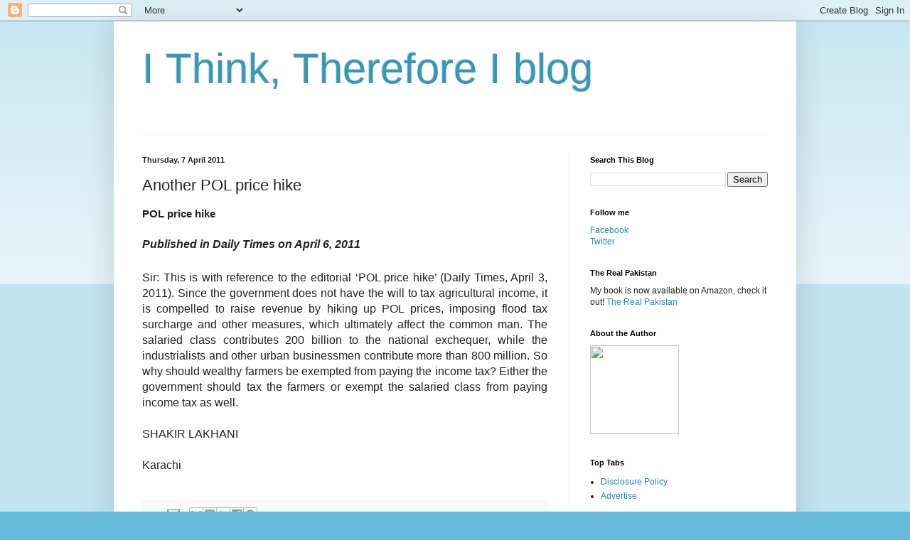

--- FILE ---
content_type: text/html; charset=UTF-8
request_url: https://www.shakirlakhani.com/2011/04/another-pol-price-hike.html
body_size: 12862
content:
<!DOCTYPE html>
<html class='v2' dir='ltr' lang='en-GB'>
<head>
<link href='https://www.blogger.com/static/v1/widgets/335934321-css_bundle_v2.css' rel='stylesheet' type='text/css'/>
<meta content='width=1100' name='viewport'/>
<meta content='text/html; charset=UTF-8' http-equiv='Content-Type'/>
<meta content='blogger' name='generator'/>
<link href='https://www.shakirlakhani.com/favicon.ico' rel='icon' type='image/x-icon'/>
<link href='https://www.shakirlakhani.com/2011/04/another-pol-price-hike.html' rel='canonical'/>
<link rel="alternate" type="application/atom+xml" title="I Think, Therefore I blog - Atom" href="https://www.shakirlakhani.com/feeds/posts/default" />
<link rel="alternate" type="application/rss+xml" title="I Think, Therefore I blog - RSS" href="https://www.shakirlakhani.com/feeds/posts/default?alt=rss" />
<link rel="service.post" type="application/atom+xml" title="I Think, Therefore I blog - Atom" href="https://www.blogger.com/feeds/711135857457794804/posts/default" />

<link rel="alternate" type="application/atom+xml" title="I Think, Therefore I blog - Atom" href="https://www.shakirlakhani.com/feeds/9070740803460132856/comments/default" />
<!--Can't find substitution for tag [blog.ieCssRetrofitLinks]-->
<meta content='https://www.shakirlakhani.com/2011/04/another-pol-price-hike.html' property='og:url'/>
<meta content='Another POL price hike' property='og:title'/>
<meta content='Collected works of Shakir Lakhani' property='og:description'/>
<title>I Think, Therefore I blog: Another POL price hike</title>
<style id='page-skin-1' type='text/css'><!--
/*
-----------------------------------------------
Blogger Template Style
Name:     Simple
Designer: Blogger
URL:      www.blogger.com
----------------------------------------------- */
/* Content
----------------------------------------------- */
body {
font: normal normal 12px Arial, Tahoma, Helvetica, FreeSans, sans-serif;
color: #222222;
background: #66bbdd none repeat scroll top left;
padding: 0 40px 40px 40px;
}
html body .region-inner {
min-width: 0;
max-width: 100%;
width: auto;
}
h2 {
font-size: 22px;
}
a:link {
text-decoration:none;
color: #2288bb;
}
a:visited {
text-decoration:none;
color: #888888;
}
a:hover {
text-decoration:underline;
color: #33aaff;
}
.body-fauxcolumn-outer .fauxcolumn-inner {
background: transparent url(https://resources.blogblog.com/blogblog/data/1kt/simple/body_gradient_tile_light.png) repeat scroll top left;
_background-image: none;
}
.body-fauxcolumn-outer .cap-top {
position: absolute;
z-index: 1;
height: 400px;
width: 100%;
}
.body-fauxcolumn-outer .cap-top .cap-left {
width: 100%;
background: transparent url(https://resources.blogblog.com/blogblog/data/1kt/simple/gradients_light.png) repeat-x scroll top left;
_background-image: none;
}
.content-outer {
-moz-box-shadow: 0 0 40px rgba(0, 0, 0, .15);
-webkit-box-shadow: 0 0 5px rgba(0, 0, 0, .15);
-goog-ms-box-shadow: 0 0 10px #333333;
box-shadow: 0 0 40px rgba(0, 0, 0, .15);
margin-bottom: 1px;
}
.content-inner {
padding: 10px 10px;
}
.content-inner {
background-color: #ffffff;
}
/* Header
----------------------------------------------- */
.header-outer {
background: transparent none repeat-x scroll 0 -400px;
_background-image: none;
}
.Header h1 {
font: normal normal 60px Arial, Tahoma, Helvetica, FreeSans, sans-serif;
color: #3399bb;
text-shadow: -1px -1px 1px rgba(0, 0, 0, .2);
}
.Header h1 a {
color: #3399bb;
}
.Header .description {
font-size: 140%;
color: #777777;
}
.header-inner .Header .titlewrapper {
padding: 22px 30px;
}
.header-inner .Header .descriptionwrapper {
padding: 0 30px;
}
/* Tabs
----------------------------------------------- */
.tabs-inner .section:first-child {
border-top: 1px solid #eeeeee;
}
.tabs-inner .section:first-child ul {
margin-top: -1px;
border-top: 1px solid #eeeeee;
border-left: 0 solid #eeeeee;
border-right: 0 solid #eeeeee;
}
.tabs-inner .widget ul {
background: #f5f5f5 url(https://resources.blogblog.com/blogblog/data/1kt/simple/gradients_light.png) repeat-x scroll 0 -800px;
_background-image: none;
border-bottom: 1px solid #eeeeee;
margin-top: 0;
margin-left: -30px;
margin-right: -30px;
}
.tabs-inner .widget li a {
display: inline-block;
padding: .6em 1em;
font: normal normal 14px Arial, Tahoma, Helvetica, FreeSans, sans-serif;
color: #999999;
border-left: 1px solid #ffffff;
border-right: 1px solid #eeeeee;
}
.tabs-inner .widget li:first-child a {
border-left: none;
}
.tabs-inner .widget li.selected a, .tabs-inner .widget li a:hover {
color: #000000;
background-color: #eeeeee;
text-decoration: none;
}
/* Columns
----------------------------------------------- */
.main-outer {
border-top: 0 solid #eeeeee;
}
.fauxcolumn-left-outer .fauxcolumn-inner {
border-right: 1px solid #eeeeee;
}
.fauxcolumn-right-outer .fauxcolumn-inner {
border-left: 1px solid #eeeeee;
}
/* Headings
----------------------------------------------- */
div.widget > h2,
div.widget h2.title {
margin: 0 0 1em 0;
font: normal bold 11px Arial, Tahoma, Helvetica, FreeSans, sans-serif;
color: #000000;
}
/* Widgets
----------------------------------------------- */
.widget .zippy {
color: #999999;
text-shadow: 2px 2px 1px rgba(0, 0, 0, .1);
}
.widget .popular-posts ul {
list-style: none;
}
/* Posts
----------------------------------------------- */
h2.date-header {
font: normal bold 11px Arial, Tahoma, Helvetica, FreeSans, sans-serif;
}
.date-header span {
background-color: transparent;
color: #222222;
padding: inherit;
letter-spacing: inherit;
margin: inherit;
}
.main-inner {
padding-top: 30px;
padding-bottom: 30px;
}
.main-inner .column-center-inner {
padding: 0 15px;
}
.main-inner .column-center-inner .section {
margin: 0 15px;
}
.post {
margin: 0 0 25px 0;
}
h3.post-title, .comments h4 {
font: normal normal 22px Arial, Tahoma, Helvetica, FreeSans, sans-serif;
margin: .75em 0 0;
}
.post-body {
font-size: 110%;
line-height: 1.4;
position: relative;
}
.post-body img, .post-body .tr-caption-container, .Profile img, .Image img,
.BlogList .item-thumbnail img {
padding: 2px;
background: #ffffff;
border: 1px solid #eeeeee;
-moz-box-shadow: 1px 1px 5px rgba(0, 0, 0, .1);
-webkit-box-shadow: 1px 1px 5px rgba(0, 0, 0, .1);
box-shadow: 1px 1px 5px rgba(0, 0, 0, .1);
}
.post-body img, .post-body .tr-caption-container {
padding: 5px;
}
.post-body .tr-caption-container {
color: #222222;
}
.post-body .tr-caption-container img {
padding: 0;
background: transparent;
border: none;
-moz-box-shadow: 0 0 0 rgba(0, 0, 0, .1);
-webkit-box-shadow: 0 0 0 rgba(0, 0, 0, .1);
box-shadow: 0 0 0 rgba(0, 0, 0, .1);
}
.post-header {
margin: 0 0 1.5em;
line-height: 1.6;
font-size: 90%;
}
.post-footer {
margin: 20px -2px 0;
padding: 5px 10px;
color: #666666;
background-color: #f9f9f9;
border-bottom: 1px solid #eeeeee;
line-height: 1.6;
font-size: 90%;
}
#comments .comment-author {
padding-top: 1.5em;
border-top: 1px solid #eeeeee;
background-position: 0 1.5em;
}
#comments .comment-author:first-child {
padding-top: 0;
border-top: none;
}
.avatar-image-container {
margin: .2em 0 0;
}
#comments .avatar-image-container img {
border: 1px solid #eeeeee;
}
/* Comments
----------------------------------------------- */
.comments .comments-content .icon.blog-author {
background-repeat: no-repeat;
background-image: url([data-uri]);
}
.comments .comments-content .loadmore a {
border-top: 1px solid #999999;
border-bottom: 1px solid #999999;
}
.comments .comment-thread.inline-thread {
background-color: #f9f9f9;
}
.comments .continue {
border-top: 2px solid #999999;
}
/* Accents
---------------------------------------------- */
.section-columns td.columns-cell {
border-left: 1px solid #eeeeee;
}
.blog-pager {
background: transparent none no-repeat scroll top center;
}
.blog-pager-older-link, .home-link,
.blog-pager-newer-link {
background-color: #ffffff;
padding: 5px;
}
.footer-outer {
border-top: 0 dashed #bbbbbb;
}
/* Mobile
----------------------------------------------- */
body.mobile  {
background-size: auto;
}
.mobile .body-fauxcolumn-outer {
background: transparent none repeat scroll top left;
}
.mobile .body-fauxcolumn-outer .cap-top {
background-size: 100% auto;
}
.mobile .content-outer {
-webkit-box-shadow: 0 0 3px rgba(0, 0, 0, .15);
box-shadow: 0 0 3px rgba(0, 0, 0, .15);
}
.mobile .tabs-inner .widget ul {
margin-left: 0;
margin-right: 0;
}
.mobile .post {
margin: 0;
}
.mobile .main-inner .column-center-inner .section {
margin: 0;
}
.mobile .date-header span {
padding: 0.1em 10px;
margin: 0 -10px;
}
.mobile h3.post-title {
margin: 0;
}
.mobile .blog-pager {
background: transparent none no-repeat scroll top center;
}
.mobile .footer-outer {
border-top: none;
}
.mobile .main-inner, .mobile .footer-inner {
background-color: #ffffff;
}
.mobile-index-contents {
color: #222222;
}
.mobile-link-button {
background-color: #2288bb;
}
.mobile-link-button a:link, .mobile-link-button a:visited {
color: #ffffff;
}
.mobile .tabs-inner .section:first-child {
border-top: none;
}
.mobile .tabs-inner .PageList .widget-content {
background-color: #eeeeee;
color: #000000;
border-top: 1px solid #eeeeee;
border-bottom: 1px solid #eeeeee;
}
.mobile .tabs-inner .PageList .widget-content .pagelist-arrow {
border-left: 1px solid #eeeeee;
}

--></style>
<style id='template-skin-1' type='text/css'><!--
body {
min-width: 960px;
}
.content-outer, .content-fauxcolumn-outer, .region-inner {
min-width: 960px;
max-width: 960px;
_width: 960px;
}
.main-inner .columns {
padding-left: 0;
padding-right: 310px;
}
.main-inner .fauxcolumn-center-outer {
left: 0;
right: 310px;
/* IE6 does not respect left and right together */
_width: expression(this.parentNode.offsetWidth -
parseInt("0") -
parseInt("310px") + 'px');
}
.main-inner .fauxcolumn-left-outer {
width: 0;
}
.main-inner .fauxcolumn-right-outer {
width: 310px;
}
.main-inner .column-left-outer {
width: 0;
right: 100%;
margin-left: -0;
}
.main-inner .column-right-outer {
width: 310px;
margin-right: -310px;
}
#layout {
min-width: 0;
}
#layout .content-outer {
min-width: 0;
width: 800px;
}
#layout .region-inner {
min-width: 0;
width: auto;
}
body#layout div.add_widget {
padding: 8px;
}
body#layout div.add_widget a {
margin-left: 32px;
}
--></style>
<link href='https://www.blogger.com/dyn-css/authorization.css?targetBlogID=711135857457794804&amp;zx=bf1138ed-0f5d-4e29-80ad-4bcf01d38212' media='none' onload='if(media!=&#39;all&#39;)media=&#39;all&#39;' rel='stylesheet'/><noscript><link href='https://www.blogger.com/dyn-css/authorization.css?targetBlogID=711135857457794804&amp;zx=bf1138ed-0f5d-4e29-80ad-4bcf01d38212' rel='stylesheet'/></noscript>
<meta name='google-adsense-platform-account' content='ca-host-pub-1556223355139109'/>
<meta name='google-adsense-platform-domain' content='blogspot.com'/>

<!-- data-ad-client=ca-pub-5943376280660944 -->

</head>
<body class='loading variant-pale'>
<div class='navbar section' id='navbar' name='Navbar'><div class='widget Navbar' data-version='1' id='Navbar1'><script type="text/javascript">
    function setAttributeOnload(object, attribute, val) {
      if(window.addEventListener) {
        window.addEventListener('load',
          function(){ object[attribute] = val; }, false);
      } else {
        window.attachEvent('onload', function(){ object[attribute] = val; });
      }
    }
  </script>
<div id="navbar-iframe-container"></div>
<script type="text/javascript" src="https://apis.google.com/js/platform.js"></script>
<script type="text/javascript">
      gapi.load("gapi.iframes:gapi.iframes.style.bubble", function() {
        if (gapi.iframes && gapi.iframes.getContext) {
          gapi.iframes.getContext().openChild({
              url: 'https://www.blogger.com/navbar/711135857457794804?po\x3d9070740803460132856\x26origin\x3dhttps://www.shakirlakhani.com',
              where: document.getElementById("navbar-iframe-container"),
              id: "navbar-iframe"
          });
        }
      });
    </script><script type="text/javascript">
(function() {
var script = document.createElement('script');
script.type = 'text/javascript';
script.src = '//pagead2.googlesyndication.com/pagead/js/google_top_exp.js';
var head = document.getElementsByTagName('head')[0];
if (head) {
head.appendChild(script);
}})();
</script>
</div></div>
<div class='body-fauxcolumns'>
<div class='fauxcolumn-outer body-fauxcolumn-outer'>
<div class='cap-top'>
<div class='cap-left'></div>
<div class='cap-right'></div>
</div>
<div class='fauxborder-left'>
<div class='fauxborder-right'></div>
<div class='fauxcolumn-inner'>
</div>
</div>
<div class='cap-bottom'>
<div class='cap-left'></div>
<div class='cap-right'></div>
</div>
</div>
</div>
<div class='content'>
<div class='content-fauxcolumns'>
<div class='fauxcolumn-outer content-fauxcolumn-outer'>
<div class='cap-top'>
<div class='cap-left'></div>
<div class='cap-right'></div>
</div>
<div class='fauxborder-left'>
<div class='fauxborder-right'></div>
<div class='fauxcolumn-inner'>
</div>
</div>
<div class='cap-bottom'>
<div class='cap-left'></div>
<div class='cap-right'></div>
</div>
</div>
</div>
<div class='content-outer'>
<div class='content-cap-top cap-top'>
<div class='cap-left'></div>
<div class='cap-right'></div>
</div>
<div class='fauxborder-left content-fauxborder-left'>
<div class='fauxborder-right content-fauxborder-right'></div>
<div class='content-inner'>
<header>
<div class='header-outer'>
<div class='header-cap-top cap-top'>
<div class='cap-left'></div>
<div class='cap-right'></div>
</div>
<div class='fauxborder-left header-fauxborder-left'>
<div class='fauxborder-right header-fauxborder-right'></div>
<div class='region-inner header-inner'>
<div class='header section' id='header' name='Header'><div class='widget Header' data-version='1' id='Header1'>
<div id='header-inner'>
<div class='titlewrapper'>
<h1 class='title'>
<a href='https://www.shakirlakhani.com/'>
I Think, Therefore I blog
</a>
</h1>
</div>
<div class='descriptionwrapper'>
<p class='description'><span>
</span></p>
</div>
</div>
</div></div>
</div>
</div>
<div class='header-cap-bottom cap-bottom'>
<div class='cap-left'></div>
<div class='cap-right'></div>
</div>
</div>
</header>
<div class='tabs-outer'>
<div class='tabs-cap-top cap-top'>
<div class='cap-left'></div>
<div class='cap-right'></div>
</div>
<div class='fauxborder-left tabs-fauxborder-left'>
<div class='fauxborder-right tabs-fauxborder-right'></div>
<div class='region-inner tabs-inner'>
<div class='tabs no-items section' id='crosscol' name='Cross-column'></div>
<div class='tabs no-items section' id='crosscol-overflow' name='Cross-Column 2'></div>
</div>
</div>
<div class='tabs-cap-bottom cap-bottom'>
<div class='cap-left'></div>
<div class='cap-right'></div>
</div>
</div>
<div class='main-outer'>
<div class='main-cap-top cap-top'>
<div class='cap-left'></div>
<div class='cap-right'></div>
</div>
<div class='fauxborder-left main-fauxborder-left'>
<div class='fauxborder-right main-fauxborder-right'></div>
<div class='region-inner main-inner'>
<div class='columns fauxcolumns'>
<div class='fauxcolumn-outer fauxcolumn-center-outer'>
<div class='cap-top'>
<div class='cap-left'></div>
<div class='cap-right'></div>
</div>
<div class='fauxborder-left'>
<div class='fauxborder-right'></div>
<div class='fauxcolumn-inner'>
</div>
</div>
<div class='cap-bottom'>
<div class='cap-left'></div>
<div class='cap-right'></div>
</div>
</div>
<div class='fauxcolumn-outer fauxcolumn-left-outer'>
<div class='cap-top'>
<div class='cap-left'></div>
<div class='cap-right'></div>
</div>
<div class='fauxborder-left'>
<div class='fauxborder-right'></div>
<div class='fauxcolumn-inner'>
</div>
</div>
<div class='cap-bottom'>
<div class='cap-left'></div>
<div class='cap-right'></div>
</div>
</div>
<div class='fauxcolumn-outer fauxcolumn-right-outer'>
<div class='cap-top'>
<div class='cap-left'></div>
<div class='cap-right'></div>
</div>
<div class='fauxborder-left'>
<div class='fauxborder-right'></div>
<div class='fauxcolumn-inner'>
</div>
</div>
<div class='cap-bottom'>
<div class='cap-left'></div>
<div class='cap-right'></div>
</div>
</div>
<!-- corrects IE6 width calculation -->
<div class='columns-inner'>
<div class='column-center-outer'>
<div class='column-center-inner'>
<div class='main section' id='main' name='Main'><div class='widget Blog' data-version='1' id='Blog1'>
<div class='blog-posts hfeed'>

          <div class="date-outer">
        
<h2 class='date-header'><span>Thursday, 7 April 2011</span></h2>

          <div class="date-posts">
        
<div class='post-outer'>
<div class='post hentry uncustomized-post-template' itemprop='blogPost' itemscope='itemscope' itemtype='http://schema.org/BlogPosting'>
<meta content='711135857457794804' itemprop='blogId'/>
<meta content='9070740803460132856' itemprop='postId'/>
<a name='9070740803460132856'></a>
<h3 class='post-title entry-title' itemprop='name'>
Another POL price hike
</h3>
<div class='post-header'>
<div class='post-header-line-1'></div>
</div>
<div class='post-body entry-content' id='post-body-9070740803460132856' itemprop='description articleBody'>
<h3 style="text-align: left;"><strong>POL price hike</strong></h3><div style="text-align: justify;"><span style="font-size: medium;"><br /></span></div><span style="font-size: medium;"><div style="text-align: justify;"><b><i>Published in Daily Times on April 6, 2011</i></b></div></span><div><div style="text-align: justify;"><span style="font-size: large;"><br /></span></div><span style="font-size: medium;"><div style="text-align: justify;">Sir: This is with reference to the editorial &#8216;POL price hike&#8217; (Daily Times, April 3, 2011). Since the government does not have the will to tax agricultural income, it is compelled to raise revenue by hiking up POL prices, imposing flood tax surcharge and other measures, which ultimately affect the common man. The salaried class contributes 200 billion to the national exchequer, while the industrialists and other urban businessmen contribute more than 800 million. So why should wealthy farmers be exempted from paying the income tax? Either the government should tax the farmers or exempt the salaried class from paying income tax as well.</div><div style="text-align: justify;"><br /></div><div style="text-align: justify;">SHAKIR LAKHANI</div><div style="text-align: justify;"><br /></div><div style="text-align: justify;">Karachi</div></span><div style="text-align: justify;"><br /></div></div>
<div style='clear: both;'></div>
</div>
<div class='post-footer'>
<div class='post-footer-line post-footer-line-1'>
<span class='post-author vcard'>
</span>
<span class='post-timestamp'>
</span>
<span class='post-comment-link'>
</span>
<span class='post-icons'>
<span class='item-action'>
<a href='https://www.blogger.com/email-post/711135857457794804/9070740803460132856' title='Email Post'>
<img alt='' class='icon-action' height='13' src='https://resources.blogblog.com/img/icon18_email.gif' width='18'/>
</a>
</span>
</span>
<div class='post-share-buttons goog-inline-block'>
<a class='goog-inline-block share-button sb-email' href='https://www.blogger.com/share-post.g?blogID=711135857457794804&postID=9070740803460132856&target=email' target='_blank' title='Email This'><span class='share-button-link-text'>Email This</span></a><a class='goog-inline-block share-button sb-blog' href='https://www.blogger.com/share-post.g?blogID=711135857457794804&postID=9070740803460132856&target=blog' onclick='window.open(this.href, "_blank", "height=270,width=475"); return false;' target='_blank' title='BlogThis!'><span class='share-button-link-text'>BlogThis!</span></a><a class='goog-inline-block share-button sb-twitter' href='https://www.blogger.com/share-post.g?blogID=711135857457794804&postID=9070740803460132856&target=twitter' target='_blank' title='Share to X'><span class='share-button-link-text'>Share to X</span></a><a class='goog-inline-block share-button sb-facebook' href='https://www.blogger.com/share-post.g?blogID=711135857457794804&postID=9070740803460132856&target=facebook' onclick='window.open(this.href, "_blank", "height=430,width=640"); return false;' target='_blank' title='Share to Facebook'><span class='share-button-link-text'>Share to Facebook</span></a><a class='goog-inline-block share-button sb-pinterest' href='https://www.blogger.com/share-post.g?blogID=711135857457794804&postID=9070740803460132856&target=pinterest' target='_blank' title='Share to Pinterest'><span class='share-button-link-text'>Share to Pinterest</span></a>
</div>
</div>
<div class='post-footer-line post-footer-line-2'>
<span class='post-labels'>
</span>
</div>
<div class='post-footer-line post-footer-line-3'>
<span class='post-location'>
</span>
</div>
</div>
</div>
<div class='comments' id='comments'>
<a name='comments'></a>
<h4>No comments:</h4>
<div id='Blog1_comments-block-wrapper'>
<dl class='' id='comments-block'>
</dl>
</div>
<p class='comment-footer'>
<a href='https://www.blogger.com/comment/fullpage/post/711135857457794804/9070740803460132856' onclick='javascript:window.open(this.href, "bloggerPopup", "toolbar=0,location=0,statusbar=1,menubar=0,scrollbars=yes,width=640,height=500"); return false;'>Post a Comment</a>
</p>
</div>
</div>

        </div></div>
      
</div>
<div class='blog-pager' id='blog-pager'>
<span id='blog-pager-newer-link'>
<a class='blog-pager-newer-link' href='https://www.shakirlakhani.com/2011/04/whats-use-of-reading.html' id='Blog1_blog-pager-newer-link' title='Newer Post'>Newer Post</a>
</span>
<span id='blog-pager-older-link'>
<a class='blog-pager-older-link' href='https://www.shakirlakhani.com/2011/04/frequent-hikes-in-petrol-prices.html' id='Blog1_blog-pager-older-link' title='Older Post'>Older Post</a>
</span>
<a class='home-link' href='https://www.shakirlakhani.com/'>Home</a>
</div>
<div class='clear'></div>
<div class='post-feeds'>
<div class='feed-links'>
Subscribe to:
<a class='feed-link' href='https://www.shakirlakhani.com/feeds/9070740803460132856/comments/default' target='_blank' type='application/atom+xml'>Post Comments (Atom)</a>
</div>
</div>
</div></div>
</div>
</div>
<div class='column-left-outer'>
<div class='column-left-inner'>
<aside>
</aside>
</div>
</div>
<div class='column-right-outer'>
<div class='column-right-inner'>
<aside>
<div class='sidebar section' id='sidebar-right-1'><div class='widget BlogSearch' data-version='1' id='BlogSearch1'>
<h2 class='title'>Search This Blog</h2>
<div class='widget-content'>
<div id='BlogSearch1_form'>
<form action='https://www.shakirlakhani.com/search' class='gsc-search-box' target='_top'>
<table cellpadding='0' cellspacing='0' class='gsc-search-box'>
<tbody>
<tr>
<td class='gsc-input'>
<input autocomplete='off' class='gsc-input' name='q' size='10' title='search' type='text' value=''/>
</td>
<td class='gsc-search-button'>
<input class='gsc-search-button' title='search' type='submit' value='Search'/>
</td>
</tr>
</tbody>
</table>
</form>
</div>
</div>
<div class='clear'></div>
</div><div class='widget HTML' data-version='1' id='HTML5'>
<h2 class='title'>Follow me</h2>
<div class='widget-content'>
<a href=https://www.facebook.com/shakirlakhaniblog/ target=new>Facebook</a><br />
<a href=https://www.x.com/shakirlakhani target=new>Twitter</a>
</div>
<div class='clear'></div>
</div><div class='widget HTML' data-version='1' id='HTML4'>
<h2 class='title'>The Real Pakistan</h2>
<div class='widget-content'>
My book is now available on Amazon, check it out!
<a href=https://amzn.eu/d/ezw1g2h target=new>The Real Pakistan</a>
</div>
<div class='clear'></div>
</div><div class='widget HTML' data-version='1' id='HTML1'>
<h2 class='title'>About the Author</h2>
<div class='widget-content'>
<a href=https://www.shakirlakhani.com/2019/10/why-do-i-write.html target=new><img src="https://dailytimes.com.pk/assets/uploads/2019/01/Shakir-Lakhani.jpg" height="125" width="125/" />
</a>
</div>
<div class='clear'></div>
</div><div class='widget LinkList' data-version='1' id='LinkList2'>
<h2>Top Tabs</h2>
<div class='widget-content'>
<ul>
<li><a href='https://shakirlakhani.com/2007/08/disclosure-policy.html'>Disclosure Policy</a></li>
<li><a href='https://shakirlakhani.com/2009/02/advertise-on-this-blog.html'>Advertise</a></li>
</ul>
<div class='clear'></div>
</div>
</div><div class='widget Label' data-version='1' id='Label1'>
<h2>Categories</h2>
<div class='widget-content list-label-widget-content'>
<ul>
<li>
<a dir='ltr' href='https://www.shakirlakhani.com/search/label/About%20Pakistan'>About Pakistan</a>
<span dir='ltr'>(189)</span>
</li>
<li>
<a dir='ltr' href='https://www.shakirlakhani.com/search/label/About%20the%20Author'>About the Author</a>
<span dir='ltr'>(56)</span>
</li>
<li>
<a dir='ltr' href='https://www.shakirlakhani.com/search/label/Afghanistan'>Afghanistan</a>
<span dir='ltr'>(24)</span>
</li>
<li>
<a dir='ltr' href='https://www.shakirlakhani.com/search/label/Asia%20week'>Asia week</a>
<span dir='ltr'>(1)</span>
</li>
<li>
<a dir='ltr' href='https://www.shakirlakhani.com/search/label/Asif%20Ali%20Zardari'>Asif Ali Zardari</a>
<span dir='ltr'>(35)</span>
</li>
<li>
<a dir='ltr' href='https://www.shakirlakhani.com/search/label/Ayub%20Khan'>Ayub Khan</a>
<span dir='ltr'>(10)</span>
</li>
<li>
<a dir='ltr' href='https://www.shakirlakhani.com/search/label/Bangladesh'>Bangladesh</a>
<span dir='ltr'>(8)</span>
</li>
<li>
<a dir='ltr' href='https://www.shakirlakhani.com/search/label/Barack%20Obama'>Barack Obama</a>
<span dir='ltr'>(7)</span>
</li>
<li>
<a dir='ltr' href='https://www.shakirlakhani.com/search/label/Benazir%20Bhutto'>Benazir Bhutto</a>
<span dir='ltr'>(29)</span>
</li>
<li>
<a dir='ltr' href='https://www.shakirlakhani.com/search/label/Bilawal%20Bhutto'>Bilawal Bhutto</a>
<span dir='ltr'>(8)</span>
</li>
<li>
<a dir='ltr' href='https://www.shakirlakhani.com/search/label/Business%20Recorder'>Business Recorder</a>
<span dir='ltr'>(13)</span>
</li>
<li>
<a dir='ltr' href='https://www.shakirlakhani.com/search/label/Chowrangi'>Chowrangi</a>
<span dir='ltr'>(67)</span>
</li>
<li>
<a dir='ltr' href='https://www.shakirlakhani.com/search/label/Comments'>Comments</a>
<span dir='ltr'>(5)</span>
</li>
<li>
<a dir='ltr' href='https://www.shakirlakhani.com/search/label/Corona%20virus'>Corona virus</a>
<span dir='ltr'>(55)</span>
</li>
<li>
<a dir='ltr' href='https://www.shakirlakhani.com/search/label/Council%20of%20Islamic%20Idealogy'>Council of Islamic Idealogy</a>
<span dir='ltr'>(5)</span>
</li>
<li>
<a dir='ltr' href='https://www.shakirlakhani.com/search/label/Cousin%20Marriages'>Cousin Marriages</a>
<span dir='ltr'>(6)</span>
</li>
<li>
<a dir='ltr' href='https://www.shakirlakhani.com/search/label/Cricket'>Cricket</a>
<span dir='ltr'>(15)</span>
</li>
<li>
<a dir='ltr' href='https://www.shakirlakhani.com/search/label/current%20affairs'>current affairs</a>
<span dir='ltr'>(158)</span>
</li>
<li>
<a dir='ltr' href='https://www.shakirlakhani.com/search/label/Daily%20Times'>Daily Times</a>
<span dir='ltr'>(209)</span>
</li>
<li>
<a dir='ltr' href='https://www.shakirlakhani.com/search/label/Dawn'>Dawn</a>
<span dir='ltr'>(257)</span>
</li>
<li>
<a dir='ltr' href='https://www.shakirlakhani.com/search/label/Death%20Penalty'>Death Penalty</a>
<span dir='ltr'>(10)</span>
</li>
<li>
<a dir='ltr' href='https://www.shakirlakhani.com/search/label/Donald%20Trump'>Donald Trump</a>
<span dir='ltr'>(38)</span>
</li>
<li>
<a dir='ltr' href='https://www.shakirlakhani.com/search/label/Imran%20Khan'>Imran Khan</a>
<span dir='ltr'>(438)</span>
</li>
<li>
<a dir='ltr' href='https://www.shakirlakhani.com/search/label/India'>India</a>
<span dir='ltr'>(97)</span>
</li>
<li>
<a dir='ltr' href='https://www.shakirlakhani.com/search/label/Jamat-e-Islami'>Jamat-e-Islami</a>
<span dir='ltr'>(1)</span>
</li>
<li>
<a dir='ltr' href='https://www.shakirlakhani.com/search/label/Karachi'>Karachi</a>
<span dir='ltr'>(86)</span>
</li>
<li>
<a dir='ltr' href='https://www.shakirlakhani.com/search/label/Khaleej%20Times'>Khaleej Times</a>
<span dir='ltr'>(33)</span>
</li>
<li>
<a dir='ltr' href='https://www.shakirlakhani.com/search/label/Letters'>Letters</a>
<span dir='ltr'>(856)</span>
</li>
<li>
<a dir='ltr' href='https://www.shakirlakhani.com/search/label/Malala%20Yousufzai'>Malala Yousufzai</a>
<span dir='ltr'>(4)</span>
</li>
<li>
<a dir='ltr' href='https://www.shakirlakhani.com/search/label/Marium%20Nawaz'>Marium Nawaz</a>
<span dir='ltr'>(5)</span>
</li>
<li>
<a dir='ltr' href='https://www.shakirlakhani.com/search/label/Memons'>Memons</a>
<span dir='ltr'>(20)</span>
</li>
<li>
<a dir='ltr' href='https://www.shakirlakhani.com/search/label/Mohammad%20Ali%20Jinnah'>Mohammad Ali Jinnah</a>
<span dir='ltr'>(23)</span>
</li>
<li>
<a dir='ltr' href='https://www.shakirlakhani.com/search/label/MQM'>MQM</a>
<span dir='ltr'>(3)</span>
</li>
<li>
<a dir='ltr' href='https://www.shakirlakhani.com/search/label/My%20book'>My book</a>
<span dir='ltr'>(1)</span>
</li>
<li>
<a dir='ltr' href='https://www.shakirlakhani.com/search/label/Narendra%20Modi'>Narendra Modi</a>
<span dir='ltr'>(23)</span>
</li>
<li>
<a dir='ltr' href='https://www.shakirlakhani.com/search/label/Nawaz%20Sharif'>Nawaz Sharif</a>
<span dir='ltr'>(47)</span>
</li>
<li>
<a dir='ltr' href='https://www.shakirlakhani.com/search/label/Pakistan%20Tehreek%20Insaaf%20%28PTI%29'>Pakistan Tehreek Insaaf (PTI)</a>
<span dir='ltr'>(74)</span>
</li>
<li>
<a dir='ltr' href='https://www.shakirlakhani.com/search/label/Parvez%20Musharraf'>Parvez Musharraf</a>
<span dir='ltr'>(18)</span>
</li>
<li>
<a dir='ltr' href='https://www.shakirlakhani.com/search/label/People%27s%20Party'>People&#39;s Party</a>
<span dir='ltr'>(41)</span>
</li>
<li>
<a dir='ltr' href='https://www.shakirlakhani.com/search/label/People%27s%20Power'>People&#39;s Power</a>
<span dir='ltr'>(26)</span>
</li>
<li>
<a dir='ltr' href='https://www.shakirlakhani.com/search/label/Political%20Opinions'>Political Opinions</a>
<span dir='ltr'>(44)</span>
</li>
<li>
<a dir='ltr' href='https://www.shakirlakhani.com/search/label/Random%20Ramblings'>Random Ramblings</a>
<span dir='ltr'>(178)</span>
</li>
<li>
<a dir='ltr' href='https://www.shakirlakhani.com/search/label/Religion'>Religion</a>
<span dir='ltr'>(82)</span>
</li>
<li>
<a dir='ltr' href='https://www.shakirlakhani.com/search/label/Shehbaz%20Sharif'>Shehbaz Sharif</a>
<span dir='ltr'>(11)</span>
</li>
<li>
<a dir='ltr' href='https://www.shakirlakhani.com/search/label/Social%20issues'>Social issues</a>
<span dir='ltr'>(27)</span>
</li>
<li>
<a dir='ltr' href='https://www.shakirlakhani.com/search/label/Taliban'>Taliban</a>
<span dir='ltr'>(31)</span>
</li>
<li>
<a dir='ltr' href='https://www.shakirlakhani.com/search/label/Tax%20evasion'>Tax evasion</a>
<span dir='ltr'>(17)</span>
</li>
<li>
<a dir='ltr' href='https://www.shakirlakhani.com/search/label/The%20Express%20Tribune%20Blogs'>The Express Tribune Blogs</a>
<span dir='ltr'>(145)</span>
</li>
<li>
<a dir='ltr' href='https://www.shakirlakhani.com/search/label/The%20Friday%20Times'>The Friday Times</a>
<span dir='ltr'>(43)</span>
</li>
<li>
<a dir='ltr' href='https://www.shakirlakhani.com/search/label/The%20Hindu'>The Hindu</a>
<span dir='ltr'>(8)</span>
</li>
<li>
<a dir='ltr' href='https://www.shakirlakhani.com/search/label/The%20News'>The News</a>
<span dir='ltr'>(337)</span>
</li>
<li>
<a dir='ltr' href='https://www.shakirlakhani.com/search/label/Time%20Magazine'>Time Magazine</a>
<span dir='ltr'>(2)</span>
</li>
<li>
<a dir='ltr' href='https://www.shakirlakhani.com/search/label/tweet'>tweet</a>
<span dir='ltr'>(1)</span>
</li>
<li>
<a dir='ltr' href='https://www.shakirlakhani.com/search/label/Women'>Women</a>
<span dir='ltr'>(64)</span>
</li>
<li>
<a dir='ltr' href='https://www.shakirlakhani.com/search/label/Zia-ul-haq'>Zia-ul-haq</a>
<span dir='ltr'>(13)</span>
</li>
<li>
<a dir='ltr' href='https://www.shakirlakhani.com/search/label/Zulfiqar%20Ali%20Bhutto'>Zulfiqar Ali Bhutto</a>
<span dir='ltr'>(33)</span>
</li>
</ul>
<div class='clear'></div>
</div>
</div><div class='widget PopularPosts' data-version='1' id='PopularPosts1'>
<h2>Popular Posts</h2>
<div class='widget-content popular-posts'>
<ul>
<li>
<div class='item-content'>
<div class='item-title'><a href='https://www.shakirlakhani.com/2013/10/fraudulently-elected-pakistan-parliament.html'>Fraudulently elected Pakistan parliament</a></div>
<div class='item-snippet'>Justify our tax payment Published in Daily Times on October 12, 2013 Sir: Investigations by the National Database and Registration Authority...</div>
</div>
<div style='clear: both;'></div>
</li>
<li>
<div class='item-content'>
<div class='item-title'><a href='https://www.shakirlakhani.com/2011/07/nincompoops-ruling-pakistan.html'>Nincompoops ruling Pakistan</a></div>
<div class='item-snippet'>There was a time when you could find intelligent people in Pakistan. In those early years after independence, bureaucrats knew everything ab...</div>
</div>
<div style='clear: both;'></div>
</li>
<li>
<div class='item-content'>
<div class='item-title'><a href='https://www.shakirlakhani.com/2008/04/contact-rehman-dakait-to-be-cop.html'>Contact Rehman Dakait to be a cop</a></div>
<div class='item-snippet'>Posted on Chowrangi.com on April 22, 2008&#160; I always knew that policemen had to pay fantastic bribes to get posted to places where they could...</div>
</div>
<div style='clear: both;'></div>
</li>
<li>
<div class='item-content'>
<div class='item-title'><a href='https://www.shakirlakhani.com/2009/08/why-are-muslims-so-cruel-to-animals.html'>Why are Muslims so cruel to animals?</a></div>
<div class='item-snippet'>Posted on Chowrangi.com on&#160; August 25, 2009 &#160;&#160; &#160; Why are Muslims so cruel to animals? What does a Muslim do when he sees a dog? He picks up ...</div>
</div>
<div style='clear: both;'></div>
</li>
<li>
<div class='item-content'>
<div class='item-title'><a href='https://www.shakirlakhani.com/2012/11/voting-by-post.html'>Voting by post</a></div>
<div class='item-snippet'>Expats&#8217; votes Published in The News on November 16, 2012  This is with reference to your editorial &#8216;Expats&#8217; votes&#8217; (November 1). The facilit...</div>
</div>
<div style='clear: both;'></div>
</li>
<li>
<div class='item-content'>
<div class='item-title'><a href='https://www.shakirlakhani.com/2020/05/will-our-people-accept-covid-19-vaccine.html'>Will our people accept the Covid-19 vaccine?</a></div>
<div class='item-snippet'>Published in Daily Times on May 27, 2020 A few days back I read an article in the New York Times about what would happen if half of the U.S....</div>
</div>
<div style='clear: both;'></div>
</li>
<li>
<div class='item-content'>
<div class='item-title'><a href='https://www.shakirlakhani.com/2009/02/rapist-in-white-corolla.html'>Rapist in a white Corolla</a></div>
<div class='item-snippet'>For some time, citizens of Karachi had been hearing of families being robbed and women being raped by a man driving a white Corolla. Most pe...</div>
</div>
<div style='clear: both;'></div>
</li>
<li>
<div class='item-content'>
<div class='item-title'><a href='https://www.shakirlakhani.com/2012/11/getting-driving-licence-in-pakistan.html'>Getting a driving licence in Pakistan</a></div>
<div class='item-snippet'>I have now been driving cars since 1969. It was not easy getting a driving licence in those days, yet I had succeeded (perhaps because I was...</div>
</div>
<div style='clear: both;'></div>
</li>
<li>
<div class='item-content'>
<div class='item-title'><a href='https://www.shakirlakhani.com/2009/09/jamat-e-islami-sex-education.html'>Jamat-e-Islami & sex education</a></div>
<div class='item-snippet'>Grow up! Published in Daily Times on August 29, 2009 Sir: According to a news item in the Daily Times of August 28, the Jama&#8217;at-e Islami and...</div>
</div>
<div style='clear: both;'></div>
</li>
<li>
<div class='item-content'>
<div class='item-thumbnail'>
<a href='https://www.shakirlakhani.com/2009/08/in-land-of-wife-beaters.html' target='_blank'>
<img alt='' border='0' src='https://blogger.googleusercontent.com/img/b/R29vZ2xl/AVvXsEgoei3bZz7OZPncxBaSgz0j1mLFeZCzuTLkpeXbYo3NmtFDJMQxeGZctaJplPgj297UyTlGiHrdrsJOwX4bu-wsrZTyTSbCke-6SWYts5sAUfEe2XVexta8mZhQiwpsWGwM0zBQ0SQ1bBAn/w72-h72-p-k-no-nu/Wife+beaters.jpg'/>
</a>
</div>
<div class='item-title'><a href='https://www.shakirlakhani.com/2009/08/in-land-of-wife-beaters.html'>In the land of wife-beaters</a></div>
<div class='item-snippet'>Published in Dawn Magazine on November 23, 1997 The guide stops. This is the grave of the man who wouldn&#8217;t beat his wife, he says. He spent ...</div>
</div>
<div style='clear: both;'></div>
</li>
</ul>
<div class='clear'></div>
</div>
</div>
<div class='widget HTML' data-version='1' id='HTML3'>
<div class='widget-content'>
<b><a href=https://twitter.com/shakirlakhani target=new>Follow on Twitter</a></b>
</div>
<div class='clear'></div>
</div><div class='widget HTML' data-version='1' id='HTML2'>
<div class='widget-content'>
<b><a href=https://www.facebook.com/shakirlakhaniblog target=new>Follow on Facebook</a></b>
</div>
<div class='clear'></div>
</div></div>
<table border='0' cellpadding='0' cellspacing='0' class='section-columns columns-2'>
<tbody>
<tr>
<td class='first columns-cell'>
<div class='sidebar section' id='sidebar-right-2-1'><div class='widget Followers' data-version='1' id='Followers1'>
<h2 class='title'>Followers</h2>
<div class='widget-content'>
<div id='Followers1-wrapper'>
<div style='margin-right:2px;'>
<div><script type="text/javascript" src="https://apis.google.com/js/platform.js"></script>
<div id="followers-iframe-container"></div>
<script type="text/javascript">
    window.followersIframe = null;
    function followersIframeOpen(url) {
      gapi.load("gapi.iframes", function() {
        if (gapi.iframes && gapi.iframes.getContext) {
          window.followersIframe = gapi.iframes.getContext().openChild({
            url: url,
            where: document.getElementById("followers-iframe-container"),
            messageHandlersFilter: gapi.iframes.CROSS_ORIGIN_IFRAMES_FILTER,
            messageHandlers: {
              '_ready': function(obj) {
                window.followersIframe.getIframeEl().height = obj.height;
              },
              'reset': function() {
                window.followersIframe.close();
                followersIframeOpen("https://www.blogger.com/followers/frame/711135857457794804?colors\x3dCgt0cmFuc3BhcmVudBILdHJhbnNwYXJlbnQaByMyMjIyMjIiByMyMjg4YmIqByNmZmZmZmYyByMwMDAwMDA6ByMyMjIyMjJCByMyMjg4YmJKByM5OTk5OTlSByMyMjg4YmJaC3RyYW5zcGFyZW50\x26pageSize\x3d21\x26hl\x3den-GB\x26origin\x3dhttps://www.shakirlakhani.com");
              },
              'open': function(url) {
                window.followersIframe.close();
                followersIframeOpen(url);
              }
            }
          });
        }
      });
    }
    followersIframeOpen("https://www.blogger.com/followers/frame/711135857457794804?colors\x3dCgt0cmFuc3BhcmVudBILdHJhbnNwYXJlbnQaByMyMjIyMjIiByMyMjg4YmIqByNmZmZmZmYyByMwMDAwMDA6ByMyMjIyMjJCByMyMjg4YmJKByM5OTk5OTlSByMyMjg4YmJaC3RyYW5zcGFyZW50\x26pageSize\x3d21\x26hl\x3den-GB\x26origin\x3dhttps://www.shakirlakhani.com");
  </script></div>
</div>
</div>
<div class='clear'></div>
</div>
</div></div>
</td>
<td class='columns-cell'>
<div class='sidebar section' id='sidebar-right-2-2'><div class='widget BlogArchive' data-version='1' id='BlogArchive1'>
<h2>Blog Archive</h2>
<div class='widget-content'>
<div id='ArchiveList'>
<div id='BlogArchive1_ArchiveList'>
<select id='BlogArchive1_ArchiveMenu'>
<option value=''>Blog Archive</option>
<option value='https://www.shakirlakhani.com/2026/01/'>January (8)</option>
<option value='https://www.shakirlakhani.com/2025/12/'>December (9)</option>
<option value='https://www.shakirlakhani.com/2025/11/'>November (9)</option>
<option value='https://www.shakirlakhani.com/2025/10/'>October (10)</option>
<option value='https://www.shakirlakhani.com/2025/09/'>September (13)</option>
<option value='https://www.shakirlakhani.com/2025/08/'>August (10)</option>
<option value='https://www.shakirlakhani.com/2025/07/'>July (14)</option>
<option value='https://www.shakirlakhani.com/2025/06/'>June (35)</option>
<option value='https://www.shakirlakhani.com/2025/05/'>May (11)</option>
<option value='https://www.shakirlakhani.com/2025/04/'>April (10)</option>
<option value='https://www.shakirlakhani.com/2025/03/'>March (12)</option>
<option value='https://www.shakirlakhani.com/2025/02/'>February (12)</option>
<option value='https://www.shakirlakhani.com/2025/01/'>January (12)</option>
<option value='https://www.shakirlakhani.com/2024/12/'>December (9)</option>
<option value='https://www.shakirlakhani.com/2024/11/'>November (31)</option>
<option value='https://www.shakirlakhani.com/2024/10/'>October (16)</option>
<option value='https://www.shakirlakhani.com/2024/09/'>September (15)</option>
<option value='https://www.shakirlakhani.com/2024/08/'>August (12)</option>
<option value='https://www.shakirlakhani.com/2024/07/'>July (10)</option>
<option value='https://www.shakirlakhani.com/2024/06/'>June (11)</option>
<option value='https://www.shakirlakhani.com/2024/05/'>May (14)</option>
<option value='https://www.shakirlakhani.com/2024/04/'>April (11)</option>
<option value='https://www.shakirlakhani.com/2024/03/'>March (12)</option>
<option value='https://www.shakirlakhani.com/2024/02/'>February (11)</option>
<option value='https://www.shakirlakhani.com/2024/01/'>January (12)</option>
<option value='https://www.shakirlakhani.com/2023/12/'>December (9)</option>
<option value='https://www.shakirlakhani.com/2023/11/'>November (13)</option>
<option value='https://www.shakirlakhani.com/2023/10/'>October (12)</option>
<option value='https://www.shakirlakhani.com/2023/09/'>September (11)</option>
<option value='https://www.shakirlakhani.com/2023/08/'>August (8)</option>
<option value='https://www.shakirlakhani.com/2023/07/'>July (9)</option>
<option value='https://www.shakirlakhani.com/2023/06/'>June (10)</option>
<option value='https://www.shakirlakhani.com/2023/05/'>May (11)</option>
<option value='https://www.shakirlakhani.com/2023/04/'>April (10)</option>
<option value='https://www.shakirlakhani.com/2023/03/'>March (14)</option>
<option value='https://www.shakirlakhani.com/2023/02/'>February (11)</option>
<option value='https://www.shakirlakhani.com/2023/01/'>January (10)</option>
<option value='https://www.shakirlakhani.com/2022/12/'>December (13)</option>
<option value='https://www.shakirlakhani.com/2022/11/'>November (13)</option>
<option value='https://www.shakirlakhani.com/2022/10/'>October (14)</option>
<option value='https://www.shakirlakhani.com/2022/09/'>September (13)</option>
<option value='https://www.shakirlakhani.com/2022/08/'>August (13)</option>
<option value='https://www.shakirlakhani.com/2022/07/'>July (13)</option>
<option value='https://www.shakirlakhani.com/2022/06/'>June (13)</option>
<option value='https://www.shakirlakhani.com/2022/05/'>May (16)</option>
<option value='https://www.shakirlakhani.com/2022/04/'>April (13)</option>
<option value='https://www.shakirlakhani.com/2022/03/'>March (18)</option>
<option value='https://www.shakirlakhani.com/2022/02/'>February (13)</option>
<option value='https://www.shakirlakhani.com/2022/01/'>January (15)</option>
<option value='https://www.shakirlakhani.com/2021/12/'>December (13)</option>
<option value='https://www.shakirlakhani.com/2021/11/'>November (14)</option>
<option value='https://www.shakirlakhani.com/2021/10/'>October (14)</option>
<option value='https://www.shakirlakhani.com/2021/09/'>September (14)</option>
<option value='https://www.shakirlakhani.com/2021/08/'>August (12)</option>
<option value='https://www.shakirlakhani.com/2021/07/'>July (12)</option>
<option value='https://www.shakirlakhani.com/2021/06/'>June (10)</option>
<option value='https://www.shakirlakhani.com/2021/05/'>May (12)</option>
<option value='https://www.shakirlakhani.com/2021/04/'>April (12)</option>
<option value='https://www.shakirlakhani.com/2021/03/'>March (12)</option>
<option value='https://www.shakirlakhani.com/2021/02/'>February (10)</option>
<option value='https://www.shakirlakhani.com/2021/01/'>January (12)</option>
<option value='https://www.shakirlakhani.com/2020/12/'>December (11)</option>
<option value='https://www.shakirlakhani.com/2020/11/'>November (12)</option>
<option value='https://www.shakirlakhani.com/2020/10/'>October (14)</option>
<option value='https://www.shakirlakhani.com/2020/09/'>September (15)</option>
<option value='https://www.shakirlakhani.com/2020/08/'>August (17)</option>
<option value='https://www.shakirlakhani.com/2020/07/'>July (16)</option>
<option value='https://www.shakirlakhani.com/2020/06/'>June (16)</option>
<option value='https://www.shakirlakhani.com/2020/05/'>May (21)</option>
<option value='https://www.shakirlakhani.com/2020/04/'>April (18)</option>
<option value='https://www.shakirlakhani.com/2020/03/'>March (12)</option>
<option value='https://www.shakirlakhani.com/2020/02/'>February (9)</option>
<option value='https://www.shakirlakhani.com/2020/01/'>January (12)</option>
<option value='https://www.shakirlakhani.com/2019/12/'>December (10)</option>
<option value='https://www.shakirlakhani.com/2019/11/'>November (13)</option>
<option value='https://www.shakirlakhani.com/2019/10/'>October (14)</option>
<option value='https://www.shakirlakhani.com/2019/09/'>September (11)</option>
<option value='https://www.shakirlakhani.com/2019/08/'>August (11)</option>
<option value='https://www.shakirlakhani.com/2019/07/'>July (14)</option>
<option value='https://www.shakirlakhani.com/2019/06/'>June (13)</option>
<option value='https://www.shakirlakhani.com/2019/05/'>May (15)</option>
<option value='https://www.shakirlakhani.com/2019/04/'>April (9)</option>
<option value='https://www.shakirlakhani.com/2019/03/'>March (8)</option>
<option value='https://www.shakirlakhani.com/2019/02/'>February (8)</option>
<option value='https://www.shakirlakhani.com/2019/01/'>January (12)</option>
<option value='https://www.shakirlakhani.com/2018/12/'>December (13)</option>
<option value='https://www.shakirlakhani.com/2018/11/'>November (6)</option>
<option value='https://www.shakirlakhani.com/2018/10/'>October (13)</option>
<option value='https://www.shakirlakhani.com/2018/09/'>September (7)</option>
<option value='https://www.shakirlakhani.com/2018/08/'>August (6)</option>
<option value='https://www.shakirlakhani.com/2018/07/'>July (6)</option>
<option value='https://www.shakirlakhani.com/2018/06/'>June (3)</option>
<option value='https://www.shakirlakhani.com/2018/05/'>May (5)</option>
<option value='https://www.shakirlakhani.com/2018/04/'>April (5)</option>
<option value='https://www.shakirlakhani.com/2018/03/'>March (3)</option>
<option value='https://www.shakirlakhani.com/2018/02/'>February (5)</option>
<option value='https://www.shakirlakhani.com/2018/01/'>January (6)</option>
<option value='https://www.shakirlakhani.com/2017/12/'>December (1)</option>
<option value='https://www.shakirlakhani.com/2017/11/'>November (6)</option>
<option value='https://www.shakirlakhani.com/2017/10/'>October (4)</option>
<option value='https://www.shakirlakhani.com/2017/09/'>September (5)</option>
<option value='https://www.shakirlakhani.com/2017/08/'>August (5)</option>
<option value='https://www.shakirlakhani.com/2017/07/'>July (7)</option>
<option value='https://www.shakirlakhani.com/2017/06/'>June (4)</option>
<option value='https://www.shakirlakhani.com/2017/05/'>May (6)</option>
<option value='https://www.shakirlakhani.com/2017/04/'>April (7)</option>
<option value='https://www.shakirlakhani.com/2017/03/'>March (8)</option>
<option value='https://www.shakirlakhani.com/2017/02/'>February (4)</option>
<option value='https://www.shakirlakhani.com/2017/01/'>January (5)</option>
<option value='https://www.shakirlakhani.com/2016/12/'>December (12)</option>
<option value='https://www.shakirlakhani.com/2016/11/'>November (8)</option>
<option value='https://www.shakirlakhani.com/2016/10/'>October (6)</option>
<option value='https://www.shakirlakhani.com/2016/09/'>September (6)</option>
<option value='https://www.shakirlakhani.com/2016/08/'>August (8)</option>
<option value='https://www.shakirlakhani.com/2016/07/'>July (6)</option>
<option value='https://www.shakirlakhani.com/2016/06/'>June (4)</option>
<option value='https://www.shakirlakhani.com/2016/05/'>May (5)</option>
<option value='https://www.shakirlakhani.com/2016/04/'>April (2)</option>
<option value='https://www.shakirlakhani.com/2016/03/'>March (1)</option>
<option value='https://www.shakirlakhani.com/2016/02/'>February (4)</option>
<option value='https://www.shakirlakhani.com/2016/01/'>January (4)</option>
<option value='https://www.shakirlakhani.com/2015/12/'>December (2)</option>
<option value='https://www.shakirlakhani.com/2015/11/'>November (4)</option>
<option value='https://www.shakirlakhani.com/2015/10/'>October (7)</option>
<option value='https://www.shakirlakhani.com/2015/09/'>September (5)</option>
<option value='https://www.shakirlakhani.com/2015/08/'>August (4)</option>
<option value='https://www.shakirlakhani.com/2015/07/'>July (3)</option>
<option value='https://www.shakirlakhani.com/2015/06/'>June (3)</option>
<option value='https://www.shakirlakhani.com/2015/05/'>May (7)</option>
<option value='https://www.shakirlakhani.com/2015/04/'>April (3)</option>
<option value='https://www.shakirlakhani.com/2015/03/'>March (3)</option>
<option value='https://www.shakirlakhani.com/2015/02/'>February (6)</option>
<option value='https://www.shakirlakhani.com/2015/01/'>January (5)</option>
<option value='https://www.shakirlakhani.com/2014/12/'>December (3)</option>
<option value='https://www.shakirlakhani.com/2014/11/'>November (4)</option>
<option value='https://www.shakirlakhani.com/2014/10/'>October (5)</option>
<option value='https://www.shakirlakhani.com/2014/09/'>September (3)</option>
<option value='https://www.shakirlakhani.com/2014/08/'>August (5)</option>
<option value='https://www.shakirlakhani.com/2014/07/'>July (11)</option>
<option value='https://www.shakirlakhani.com/2014/06/'>June (7)</option>
<option value='https://www.shakirlakhani.com/2014/05/'>May (11)</option>
<option value='https://www.shakirlakhani.com/2014/04/'>April (7)</option>
<option value='https://www.shakirlakhani.com/2014/03/'>March (10)</option>
<option value='https://www.shakirlakhani.com/2014/02/'>February (5)</option>
<option value='https://www.shakirlakhani.com/2014/01/'>January (5)</option>
<option value='https://www.shakirlakhani.com/2013/12/'>December (7)</option>
<option value='https://www.shakirlakhani.com/2013/11/'>November (8)</option>
<option value='https://www.shakirlakhani.com/2013/10/'>October (11)</option>
<option value='https://www.shakirlakhani.com/2013/09/'>September (10)</option>
<option value='https://www.shakirlakhani.com/2013/08/'>August (9)</option>
<option value='https://www.shakirlakhani.com/2013/07/'>July (13)</option>
<option value='https://www.shakirlakhani.com/2013/06/'>June (9)</option>
<option value='https://www.shakirlakhani.com/2013/05/'>May (9)</option>
<option value='https://www.shakirlakhani.com/2013/04/'>April (8)</option>
<option value='https://www.shakirlakhani.com/2013/03/'>March (10)</option>
<option value='https://www.shakirlakhani.com/2013/02/'>February (4)</option>
<option value='https://www.shakirlakhani.com/2013/01/'>January (5)</option>
<option value='https://www.shakirlakhani.com/2012/12/'>December (2)</option>
<option value='https://www.shakirlakhani.com/2012/11/'>November (3)</option>
<option value='https://www.shakirlakhani.com/2012/10/'>October (3)</option>
<option value='https://www.shakirlakhani.com/2012/09/'>September (3)</option>
<option value='https://www.shakirlakhani.com/2012/08/'>August (5)</option>
<option value='https://www.shakirlakhani.com/2012/07/'>July (3)</option>
<option value='https://www.shakirlakhani.com/2012/06/'>June (8)</option>
<option value='https://www.shakirlakhani.com/2012/05/'>May (4)</option>
<option value='https://www.shakirlakhani.com/2012/04/'>April (6)</option>
<option value='https://www.shakirlakhani.com/2012/03/'>March (6)</option>
<option value='https://www.shakirlakhani.com/2012/02/'>February (7)</option>
<option value='https://www.shakirlakhani.com/2012/01/'>January (6)</option>
<option value='https://www.shakirlakhani.com/2011/12/'>December (11)</option>
<option value='https://www.shakirlakhani.com/2011/11/'>November (9)</option>
<option value='https://www.shakirlakhani.com/2011/10/'>October (6)</option>
<option value='https://www.shakirlakhani.com/2011/09/'>September (6)</option>
<option value='https://www.shakirlakhani.com/2011/08/'>August (8)</option>
<option value='https://www.shakirlakhani.com/2011/07/'>July (11)</option>
<option value='https://www.shakirlakhani.com/2011/06/'>June (9)</option>
<option value='https://www.shakirlakhani.com/2011/05/'>May (1)</option>
<option value='https://www.shakirlakhani.com/2011/04/'>April (6)</option>
<option value='https://www.shakirlakhani.com/2011/03/'>March (9)</option>
<option value='https://www.shakirlakhani.com/2011/02/'>February (9)</option>
<option value='https://www.shakirlakhani.com/2011/01/'>January (13)</option>
<option value='https://www.shakirlakhani.com/2010/12/'>December (6)</option>
<option value='https://www.shakirlakhani.com/2010/11/'>November (4)</option>
<option value='https://www.shakirlakhani.com/2010/10/'>October (19)</option>
<option value='https://www.shakirlakhani.com/2010/09/'>September (8)</option>
<option value='https://www.shakirlakhani.com/2010/08/'>August (7)</option>
<option value='https://www.shakirlakhani.com/2010/07/'>July (4)</option>
<option value='https://www.shakirlakhani.com/2010/06/'>June (8)</option>
<option value='https://www.shakirlakhani.com/2010/05/'>May (12)</option>
<option value='https://www.shakirlakhani.com/2010/04/'>April (6)</option>
<option value='https://www.shakirlakhani.com/2010/03/'>March (8)</option>
<option value='https://www.shakirlakhani.com/2010/02/'>February (7)</option>
<option value='https://www.shakirlakhani.com/2010/01/'>January (7)</option>
<option value='https://www.shakirlakhani.com/2009/12/'>December (8)</option>
<option value='https://www.shakirlakhani.com/2009/11/'>November (7)</option>
<option value='https://www.shakirlakhani.com/2009/10/'>October (11)</option>
<option value='https://www.shakirlakhani.com/2009/09/'>September (10)</option>
<option value='https://www.shakirlakhani.com/2009/08/'>August (7)</option>
<option value='https://www.shakirlakhani.com/2009/07/'>July (11)</option>
<option value='https://www.shakirlakhani.com/2009/06/'>June (9)</option>
<option value='https://www.shakirlakhani.com/2009/05/'>May (13)</option>
<option value='https://www.shakirlakhani.com/2009/04/'>April (5)</option>
<option value='https://www.shakirlakhani.com/2009/03/'>March (13)</option>
<option value='https://www.shakirlakhani.com/2009/02/'>February (6)</option>
<option value='https://www.shakirlakhani.com/2009/01/'>January (15)</option>
<option value='https://www.shakirlakhani.com/2008/12/'>December (11)</option>
<option value='https://www.shakirlakhani.com/2008/11/'>November (7)</option>
<option value='https://www.shakirlakhani.com/2008/10/'>October (13)</option>
<option value='https://www.shakirlakhani.com/2008/09/'>September (6)</option>
<option value='https://www.shakirlakhani.com/2008/06/'>June (3)</option>
<option value='https://www.shakirlakhani.com/2008/05/'>May (2)</option>
<option value='https://www.shakirlakhani.com/2008/04/'>April (7)</option>
<option value='https://www.shakirlakhani.com/2008/03/'>March (2)</option>
<option value='https://www.shakirlakhani.com/2008/02/'>February (23)</option>
<option value='https://www.shakirlakhani.com/2008/01/'>January (13)</option>
<option value='https://www.shakirlakhani.com/2007/12/'>December (11)</option>
<option value='https://www.shakirlakhani.com/2007/11/'>November (9)</option>
<option value='https://www.shakirlakhani.com/2007/10/'>October (14)</option>
<option value='https://www.shakirlakhani.com/2007/09/'>September (25)</option>
<option value='https://www.shakirlakhani.com/2007/08/'>August (12)</option>
<option value='https://www.shakirlakhani.com/2007/07/'>July (2)</option>
<option value='https://www.shakirlakhani.com/2007/06/'>June (1)</option>
<option value='https://www.shakirlakhani.com/2007/05/'>May (11)</option>
</select>
</div>
</div>
<div class='clear'></div>
</div>
</div></div>
</td>
</tr>
</tbody>
</table>
<div class='sidebar no-items section' id='sidebar-right-3'></div>
</aside>
</div>
</div>
</div>
<div style='clear: both'></div>
<!-- columns -->
</div>
<!-- main -->
</div>
</div>
<div class='main-cap-bottom cap-bottom'>
<div class='cap-left'></div>
<div class='cap-right'></div>
</div>
</div>
<footer>
<div class='footer-outer'>
<div class='footer-cap-top cap-top'>
<div class='cap-left'></div>
<div class='cap-right'></div>
</div>
<div class='fauxborder-left footer-fauxborder-left'>
<div class='fauxborder-right footer-fauxborder-right'></div>
<div class='region-inner footer-inner'>
<div class='foot no-items section' id='footer-1'></div>
<table border='0' cellpadding='0' cellspacing='0' class='section-columns columns-2'>
<tbody>
<tr>
<td class='first columns-cell'>
<div class='foot no-items section' id='footer-2-1'></div>
</td>
<td class='columns-cell'>
<div class='foot no-items section' id='footer-2-2'></div>
</td>
</tr>
</tbody>
</table>
<!-- outside of the include in order to lock Attribution widget -->
<div class='foot section' id='footer-3' name='Footer'><div class='widget Attribution' data-version='1' id='Attribution1'>
<div class='widget-content' style='text-align: center;'>
Simple theme. Powered by <a href='https://www.blogger.com' target='_blank'>Blogger</a>.
</div>
<div class='clear'></div>
</div></div>
</div>
</div>
<div class='footer-cap-bottom cap-bottom'>
<div class='cap-left'></div>
<div class='cap-right'></div>
</div>
</div>
</footer>
<!-- content -->
</div>
</div>
<div class='content-cap-bottom cap-bottom'>
<div class='cap-left'></div>
<div class='cap-right'></div>
</div>
</div>
</div>
<script type='text/javascript'>
    window.setTimeout(function() {
        document.body.className = document.body.className.replace('loading', '');
      }, 10);
  </script>

<script type="text/javascript" src="https://www.blogger.com/static/v1/widgets/2028843038-widgets.js"></script>
<script type='text/javascript'>
window['__wavt'] = 'AOuZoY4COxF_z81nScPoBdC-owwsvEJ5QA:1769778476993';_WidgetManager._Init('//www.blogger.com/rearrange?blogID\x3d711135857457794804','//www.shakirlakhani.com/2011/04/another-pol-price-hike.html','711135857457794804');
_WidgetManager._SetDataContext([{'name': 'blog', 'data': {'blogId': '711135857457794804', 'title': 'I Think, Therefore I blog', 'url': 'https://www.shakirlakhani.com/2011/04/another-pol-price-hike.html', 'canonicalUrl': 'https://www.shakirlakhani.com/2011/04/another-pol-price-hike.html', 'homepageUrl': 'https://www.shakirlakhani.com/', 'searchUrl': 'https://www.shakirlakhani.com/search', 'canonicalHomepageUrl': 'https://www.shakirlakhani.com/', 'blogspotFaviconUrl': 'https://www.shakirlakhani.com/favicon.ico', 'bloggerUrl': 'https://www.blogger.com', 'hasCustomDomain': true, 'httpsEnabled': true, 'enabledCommentProfileImages': false, 'gPlusViewType': 'FILTERED_POSTMOD', 'adultContent': false, 'analyticsAccountNumber': '', 'encoding': 'UTF-8', 'locale': 'en-GB', 'localeUnderscoreDelimited': 'en_gb', 'languageDirection': 'ltr', 'isPrivate': false, 'isMobile': false, 'isMobileRequest': false, 'mobileClass': '', 'isPrivateBlog': false, 'isDynamicViewsAvailable': true, 'feedLinks': '\x3clink rel\x3d\x22alternate\x22 type\x3d\x22application/atom+xml\x22 title\x3d\x22I Think, Therefore I blog - Atom\x22 href\x3d\x22https://www.shakirlakhani.com/feeds/posts/default\x22 /\x3e\n\x3clink rel\x3d\x22alternate\x22 type\x3d\x22application/rss+xml\x22 title\x3d\x22I Think, Therefore I blog - RSS\x22 href\x3d\x22https://www.shakirlakhani.com/feeds/posts/default?alt\x3drss\x22 /\x3e\n\x3clink rel\x3d\x22service.post\x22 type\x3d\x22application/atom+xml\x22 title\x3d\x22I Think, Therefore I blog - Atom\x22 href\x3d\x22https://www.blogger.com/feeds/711135857457794804/posts/default\x22 /\x3e\n\n\x3clink rel\x3d\x22alternate\x22 type\x3d\x22application/atom+xml\x22 title\x3d\x22I Think, Therefore I blog - Atom\x22 href\x3d\x22https://www.shakirlakhani.com/feeds/9070740803460132856/comments/default\x22 /\x3e\n', 'meTag': '', 'adsenseClientId': 'ca-pub-5943376280660944', 'adsenseHostId': 'ca-host-pub-1556223355139109', 'adsenseHasAds': false, 'adsenseAutoAds': false, 'boqCommentIframeForm': true, 'loginRedirectParam': '', 'isGoogleEverywhereLinkTooltipEnabled': true, 'view': '', 'dynamicViewsCommentsSrc': '//www.blogblog.com/dynamicviews/4224c15c4e7c9321/js/comments.js', 'dynamicViewsScriptSrc': '//www.blogblog.com/dynamicviews/488fc340cdb1c4a9', 'plusOneApiSrc': 'https://apis.google.com/js/platform.js', 'disableGComments': true, 'interstitialAccepted': false, 'sharing': {'platforms': [{'name': 'Get link', 'key': 'link', 'shareMessage': 'Get link', 'target': ''}, {'name': 'Facebook', 'key': 'facebook', 'shareMessage': 'Share to Facebook', 'target': 'facebook'}, {'name': 'BlogThis!', 'key': 'blogThis', 'shareMessage': 'BlogThis!', 'target': 'blog'}, {'name': 'X', 'key': 'twitter', 'shareMessage': 'Share to X', 'target': 'twitter'}, {'name': 'Pinterest', 'key': 'pinterest', 'shareMessage': 'Share to Pinterest', 'target': 'pinterest'}, {'name': 'Email', 'key': 'email', 'shareMessage': 'Email', 'target': 'email'}], 'disableGooglePlus': true, 'googlePlusShareButtonWidth': 0, 'googlePlusBootstrap': '\x3cscript type\x3d\x22text/javascript\x22\x3ewindow.___gcfg \x3d {\x27lang\x27: \x27en_GB\x27};\x3c/script\x3e'}, 'hasCustomJumpLinkMessage': false, 'jumpLinkMessage': 'Read more', 'pageType': 'item', 'postId': '9070740803460132856', 'pageName': 'Another POL price hike', 'pageTitle': 'I Think, Therefore I blog: Another POL price hike', 'metaDescription': ''}}, {'name': 'features', 'data': {}}, {'name': 'messages', 'data': {'edit': 'Edit', 'linkCopiedToClipboard': 'Link copied to clipboard', 'ok': 'Ok', 'postLink': 'Post link'}}, {'name': 'template', 'data': {'name': 'Simple', 'localizedName': 'Simple', 'isResponsive': false, 'isAlternateRendering': false, 'isCustom': false, 'variant': 'pale', 'variantId': 'pale'}}, {'name': 'view', 'data': {'classic': {'name': 'classic', 'url': '?view\x3dclassic'}, 'flipcard': {'name': 'flipcard', 'url': '?view\x3dflipcard'}, 'magazine': {'name': 'magazine', 'url': '?view\x3dmagazine'}, 'mosaic': {'name': 'mosaic', 'url': '?view\x3dmosaic'}, 'sidebar': {'name': 'sidebar', 'url': '?view\x3dsidebar'}, 'snapshot': {'name': 'snapshot', 'url': '?view\x3dsnapshot'}, 'timeslide': {'name': 'timeslide', 'url': '?view\x3dtimeslide'}, 'isMobile': false, 'title': 'Another POL price hike', 'description': 'Collected works of Shakir Lakhani', 'url': 'https://www.shakirlakhani.com/2011/04/another-pol-price-hike.html', 'type': 'item', 'isSingleItem': true, 'isMultipleItems': false, 'isError': false, 'isPage': false, 'isPost': true, 'isHomepage': false, 'isArchive': false, 'isLabelSearch': false, 'postId': 9070740803460132856}}]);
_WidgetManager._RegisterWidget('_NavbarView', new _WidgetInfo('Navbar1', 'navbar', document.getElementById('Navbar1'), {}, 'displayModeFull'));
_WidgetManager._RegisterWidget('_HeaderView', new _WidgetInfo('Header1', 'header', document.getElementById('Header1'), {}, 'displayModeFull'));
_WidgetManager._RegisterWidget('_BlogView', new _WidgetInfo('Blog1', 'main', document.getElementById('Blog1'), {'cmtInteractionsEnabled': false, 'lightboxEnabled': true, 'lightboxModuleUrl': 'https://www.blogger.com/static/v1/jsbin/2054998584-lbx__en_gb.js', 'lightboxCssUrl': 'https://www.blogger.com/static/v1/v-css/828616780-lightbox_bundle.css'}, 'displayModeFull'));
_WidgetManager._RegisterWidget('_BlogSearchView', new _WidgetInfo('BlogSearch1', 'sidebar-right-1', document.getElementById('BlogSearch1'), {}, 'displayModeFull'));
_WidgetManager._RegisterWidget('_HTMLView', new _WidgetInfo('HTML5', 'sidebar-right-1', document.getElementById('HTML5'), {}, 'displayModeFull'));
_WidgetManager._RegisterWidget('_HTMLView', new _WidgetInfo('HTML4', 'sidebar-right-1', document.getElementById('HTML4'), {}, 'displayModeFull'));
_WidgetManager._RegisterWidget('_HTMLView', new _WidgetInfo('HTML1', 'sidebar-right-1', document.getElementById('HTML1'), {}, 'displayModeFull'));
_WidgetManager._RegisterWidget('_LinkListView', new _WidgetInfo('LinkList2', 'sidebar-right-1', document.getElementById('LinkList2'), {}, 'displayModeFull'));
_WidgetManager._RegisterWidget('_LabelView', new _WidgetInfo('Label1', 'sidebar-right-1', document.getElementById('Label1'), {}, 'displayModeFull'));
_WidgetManager._RegisterWidget('_PopularPostsView', new _WidgetInfo('PopularPosts1', 'sidebar-right-1', document.getElementById('PopularPosts1'), {}, 'displayModeFull'));
_WidgetManager._RegisterWidget('_HTMLView', new _WidgetInfo('HTML3', 'sidebar-right-1', document.getElementById('HTML3'), {}, 'displayModeFull'));
_WidgetManager._RegisterWidget('_HTMLView', new _WidgetInfo('HTML2', 'sidebar-right-1', document.getElementById('HTML2'), {}, 'displayModeFull'));
_WidgetManager._RegisterWidget('_FollowersView', new _WidgetInfo('Followers1', 'sidebar-right-2-1', document.getElementById('Followers1'), {}, 'displayModeFull'));
_WidgetManager._RegisterWidget('_BlogArchiveView', new _WidgetInfo('BlogArchive1', 'sidebar-right-2-2', document.getElementById('BlogArchive1'), {'languageDirection': 'ltr', 'loadingMessage': 'Loading\x26hellip;'}, 'displayModeFull'));
_WidgetManager._RegisterWidget('_AttributionView', new _WidgetInfo('Attribution1', 'footer-3', document.getElementById('Attribution1'), {}, 'displayModeFull'));
</script>
</body>
</html>